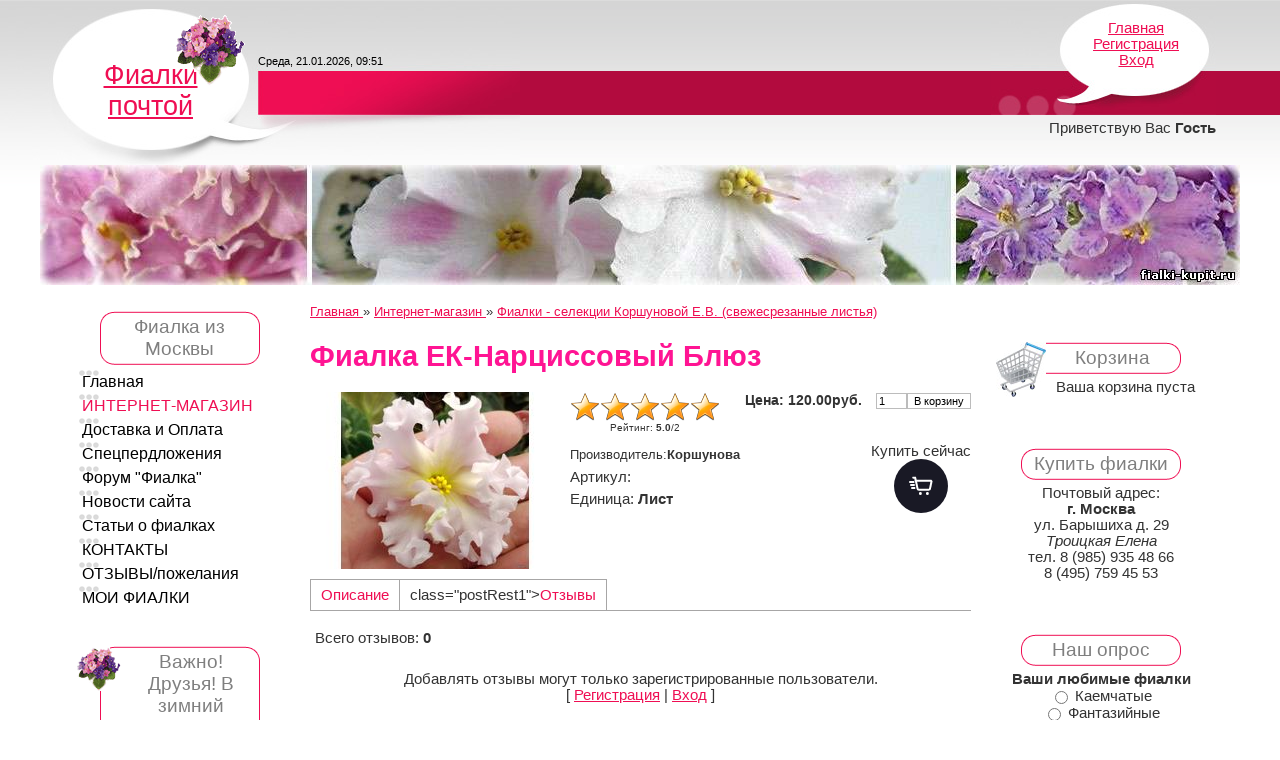

--- FILE ---
content_type: text/html; charset=UTF-8
request_url: https://fialki-kupit.ru/shop/5417/comm/fialka-ek-narcissovyj-bljuz
body_size: 16447
content:
<html><head>

<meta http-equiv="content-type" content="text/html; charset=UTF-8">
<title>Фиалка ЕК-Нарциссовый Блюз купить в интернет-магазине | Фиалки в Москве</title>
<meta name="description" content="Фиалка ЕК-Нарциссовый Блюз Фиалки - селекции Коршуновой Е.В. (свежесрезанные листья)" />
<meta property="og:image" content="https://fialki-kupit.ru/_sh/54/5417.jpg" />
<link type="text/css" rel="stylesheet" href="/_st/my.css" />

	<link rel="stylesheet" href="/.s/src/base.min.css" />
	<link rel="stylesheet" href="/.s/src/layer1.min.css" />

	<script src="/.s/src/jquery-1.12.4.min.js"></script>
	
	<script src="/.s/src/uwnd.min.js"></script>
	<script src="//s746.ucoz.net/cgi/uutils.fcg?a=uSD&ca=2&ug=999&isp=1&r=0.922765302935435"></script>
	<link rel="stylesheet" href="/.s/src/ulightbox/ulightbox.min.css" />
	<link rel="stylesheet" href="/.s/src/social.css" />
	<script src="/.s/src/ulightbox/ulightbox.min.js"></script>
	<script src="/.s/src/shop_utils.js"></script>
	<script>
/* --- UCOZ-JS-DATA --- */
window.uCoz = {"shop_price_separator":"","uLightboxType":1,"sh_curr":{"2":{"dpos":0,"rate":1,"name":"Рубли","disp":"руб.","code":"USD","default":1}},"shop_price_f":["%01.2f",""],"ver":1,"layerType":1,"sh_curr_def":2,"country":"US","sign":{"3238":"Опции","7254":"Изменить размер","3125":"Закрыть","7251":"Запрошенный контент не может быть загружен. Пожалуйста, попробуйте позже.","3129":"Доступ запрещён. Истёк период сессии.","3300":"Ошибка","7252":"Предыдущий","7287":"Перейти на страницу с фотографией.","10075":"Обязательны для выбора","5458":"Следующий","5255":"Помощник","7253":"Начать слайд-шоу","3255":"Сохранить","210178":"Замечания"},"language":"ru","ssid":"241021015137772027006","site":{"domain":"fialki-kupit.ru","id":"0fialka-moscow","host":"fialka-moscow.ucoz.ru"},"mf":"0fialka-moscow","module":"shop","sh_goods":{"5417":{"price":"120.00","old_price":"0.00","imgs":["/_sh/54/5417m.jpg"]}}};
/* --- UCOZ-JS-CODE --- */

		function eRateEntry(select, id, a = 65, mod = 'shop', mark = +select.value, path = '', ajax, soc) {
			if (mod == 'shop') { path = `/${ id }/edit`; ajax = 2; }
			( !!select ? confirm(select.selectedOptions[0].textContent.trim() + '?') : true )
			&& _uPostForm('', { type:'POST', url:'/' + mod + path, data:{ a, id, mark, mod, ajax, ...soc } });
		}

		function updateRateControls(id, newRate) {
			let entryItem = self['entryID' + id] || self['comEnt' + id];
			let rateWrapper = entryItem.querySelector('.u-rate-wrapper');
			if (rateWrapper && newRate) rateWrapper.innerHTML = newRate;
			if (entryItem) entryItem.querySelectorAll('.u-rate-btn').forEach(btn => btn.remove())
		}
 function uSocialLogin(t) {
			var params = {"facebook":{"width":950,"height":520},"google":{"width":700,"height":600},"ok":{"width":710,"height":390},"yandex":{"width":870,"height":515},"vkontakte":{"width":790,"height":400}};
			var ref = escape(location.protocol + '//' + ('fialki-kupit.ru' || location.hostname) + location.pathname + ((location.hash ? ( location.search ? location.search + '&' : '?' ) + 'rnd=' + Date.now() + location.hash : ( location.search || '' ))));
			window.open('/'+t+'?ref='+ref,'conwin','width='+params[t].width+',height='+params[t].height+',status=1,resizable=1,left='+parseInt((screen.availWidth/2)-(params[t].width/2))+',top='+parseInt((screen.availHeight/2)-(params[t].height/2)-20)+'screenX='+parseInt((screen.availWidth/2)-(params[t].width/2))+',screenY='+parseInt((screen.availHeight/2)-(params[t].height/2)-20));
			return false;
		}
		function TelegramAuth(user){
			user['a'] = 9; user['m'] = 'telegram';
			_uPostForm('', {type: 'POST', url: '/index/sub', data: user});
		}
checkNumber_header = 'Замечания';
		checkNumber_err = 'Опции<ul>%err_msg%</ul>Обязательны для выбора';
function loginPopupForm(params = {}) { new _uWnd('LF', ' ', -250, -100, { closeonesc:1, resize:1 }, { url:'/index/40' + (params.urlParams ? '?'+params.urlParams : '') }) }
/* --- UCOZ-JS-END --- */
</script>

	<style>.UhideBlock{display:none; }</style>
	<script type="text/javascript">new Image().src = "//counter.yadro.ru/hit;noadsru?r"+escape(document.referrer)+(screen&&";s"+screen.width+"*"+screen.height+"*"+(screen.colorDepth||screen.pixelDepth))+";u"+escape(document.URL)+";"+Date.now();</script><link rel="stylesheet" href="/.s/src/shop.css" /><script src="/.s/src/shop.js"></script><style>
				@font-face {
					font-family: "FontAwesome";
					font-style: normal;
					font-weight: normal;
					src: url("/.s/src/panel-v2/fonts/fontawesome-webfont.eot?#iefix&v=4.3.0") format("embedded-opentype"), url("/.s/src/panel-v2/fonts/fontawesome-webfont.woff2?v=4.3.0") format("woff2"), url("/.s/src/panel-v2/fonts/fontawesome-webfont.woff?v=4.3.0") format("woff"), url("/.s/src/panel-v2/fonts/fontawesome-webfont.ttf?v=4.3.0") format("truetype"), url("/.s/src/panel-v2/fonts/fontawesome-webfont.svg?v=4.3.0#fontawesomeregular") format("svg");
				}
			</style>
</head><body>
<div id="utbr8214" rel="s746"></div>
<div class="wrap">

<!--U1AHEADER1Z--><div class="header">
 <!--p class="ng"></p-->
 <p class="logo"><!-- <logo> --><a title="Фиалки почтой" href="/">Фиалки почтой</a><!-- </logo> --></p>
 
 <p class="logo-za"><img title="купить фиалки" alt="купить фиалки" src="/fialki-kupit.gif" /></p>
 
 <p class="date"><noindex>Среда, 21.01.2026, 09:51</noindex></p>
 
 <div class="right-box">
 <p><noindex><a href="https://fialki-kupit.ru/"><!--<s5176>-->Главная<!--</s>--></a></noindex>  
 <br><noindex><a href="/register"><!--<s3089>-->Регистрация<!--</s>--></a></noindex>
 <br><a rel="nofollow" href="javascript:;" rel="nofollow" onclick="loginPopupForm(); return false;"><!--<s3087>-->Вход<!--</s>--></a></noindex></p></div>

 <noindex>
 <p class="welcome"><!--<s5212>-->Приветствую Вас<!--</s>--> <b>Гость</b> </p>
 </noindex>
 </div>

 <div class="top-banner" align="center">
<img src="/10.jpg"> </div><br><!--/U1AHEADER1Z-->

<!-- <middle> -->
<table align="center" border="0" cellpadding="0" cellspacing="0" width="90%">
 <tbody><tr>
 <td class="sidebar">
 <!--U1CLEFTER1Z--><!-- <block1> -->

<div class="title-top"><div class="title-bottom"><h4 class="block-title"><!-- <bt> --><!--<s5184>-->Фиалка из Москвы<!--</s>--><!-- </bt> --></h4></div></div>
 <div class="block-content"><!-- <bc> --><div id="uMenuDiv1" class="uMenuV" style="position:relative;"><ul class="uMenuRoot">
<li><div class="umn-tl"><div class="umn-tr"><div class="umn-tc"></div></div></div><div class="umn-ml"><div class="umn-mr"><div class="umn-mc"><div class="uMenuItem"><a href="/"><span>Главная</span></a></div></div></div></div><div class="umn-bl"><div class="umn-br"><div class="umn-bc"><div class="umn-footer"></div></div></div></div></li>
<li><div class="umn-tl"><div class="umn-tr"><div class="umn-tc"></div></div></div><div class="umn-ml"><div class="umn-mr"><div class="umn-mc"><div class="uMenuItem"><a href="/shop"><span>ИНТЕРНЕТ-МАГАЗИН</span></a></div></div></div></div><div class="umn-bl"><div class="umn-br"><div class="umn-bc"><div class="umn-footer"></div></div></div></div></li>
<li><div class="umn-tl"><div class="umn-tr"><div class="umn-tc"></div></div></div><div class="umn-ml"><div class="umn-mr"><div class="umn-mc"><div class="uMenuItem"><a href="/index/dostavka_fialok_i_oplata/0-5"><span>Доставка и Оплата</span></a></div></div></div></div><div class="umn-bl"><div class="umn-br"><div class="umn-bc"><div class="umn-footer"></div></div></div></div></li>
<li><div class="umn-tl"><div class="umn-tr"><div class="umn-tc"></div></div></div><div class="umn-ml"><div class="umn-mr"><div class="umn-mc"><div class="uMenuItem"><a href="/index/specperdlozhenija/0-4"><span>Спецпердложения</span></a></div></div></div></div><div class="umn-bl"><div class="umn-br"><div class="umn-bc"><div class="umn-footer"></div></div></div></div></li>
<li><div class="umn-tl"><div class="umn-tr"><div class="umn-tc"></div></div></div><div class="umn-ml"><div class="umn-mr"><div class="umn-mc"><div class="uMenuItem"><a href="/forum"><span>Форум "Фиалка"</span></a></div></div></div></div><div class="umn-bl"><div class="umn-br"><div class="umn-bc"><div class="umn-footer"></div></div></div></div></li>
<li><div class="umn-tl"><div class="umn-tr"><div class="umn-tc"></div></div></div><div class="umn-ml"><div class="umn-mr"><div class="umn-mc"><div class="uMenuItem"><a href="/index/0-2"><span>Новости сайта</span></a></div></div></div></div><div class="umn-bl"><div class="umn-br"><div class="umn-bc"><div class="umn-footer"></div></div></div></div></li>
<li><div class="umn-tl"><div class="umn-tr"><div class="umn-tc"></div></div></div><div class="umn-ml"><div class="umn-mr"><div class="umn-mc"><div class="uMenuItem"><a href="/publ"><span>Статьи о фиалках</span></a></div></div></div></div><div class="umn-bl"><div class="umn-br"><div class="umn-bc"><div class="umn-footer"></div></div></div></div></li>
<li><div class="umn-tl"><div class="umn-tr"><div class="umn-tc"></div></div></div><div class="umn-ml"><div class="umn-mr"><div class="umn-mc"><div class="uMenuItem"><a href="/index/kontakty/0-6"><span>КОНТАКТЫ</span></a></div></div></div></div><div class="umn-bl"><div class="umn-br"><div class="umn-bc"><div class="umn-footer"></div></div></div></div></li>
<li><div class="umn-tl"><div class="umn-tr"><div class="umn-tc"></div></div></div><div class="umn-ml"><div class="umn-mr"><div class="umn-mc"><div class="uMenuItem"><a href="/gb"><span>ОТЗЫВЫ/пожелания</span></a></div></div></div></div><div class="umn-bl"><div class="umn-br"><div class="umn-bc"><div class="umn-footer"></div></div></div></div></li>
<li><div class="umn-tl"><div class="umn-tr"><div class="umn-tc"></div></div></div><div class="umn-ml"><div class="umn-mr"><div class="umn-mc"><div class="uMenuItem"><a href="/photo"><span>МОИ ФИАЛКИ</span></a></div></div></div></div><div class="umn-bl"><div class="umn-br"><div class="umn-bc"><div class="umn-footer"></div></div></div></div></li></ul></div><script>$(function(){_uBuildMenu('#uMenuDiv1',0,document.location.href+'/','uMenuItemA','uMenuArrow',2500);})</script><!-- </bc> --></div>

<!-- </block1> -->

<!-- <block1a> --><br> 
<p><img src="/10.gif" align="left"></p>
<div class="title-top"><div class="title-bottom">
<noindex>
<h4 class="block-title">Важно!
Друзья! 
 В зимний период заказы выполняются только по Москве. В регионы заказы отправляются с мая месяца.
 С января месяца будут приниматься предварительные заказы на свежесрезанные черенки фиалок.
 

 
 
 
<div>
 

 
 
 

<font color="#ff0000"><b>
</b></font></div><font color="#ff0000"><b>
<div></div><br>
 <br>
 
</b></font></div><font color="#ff0000"><b>
</b></font></div><font color="#ff0000"><b>
<!-- </block1a> -->

<!-- <block2> --><br>

<div class="title-top"><div class="title-bottom"><h4 class="block-title"><!-- <bt> --><!--<s5351>-->Интернет магазин фиалок<!--</s>--><!-- </bt> --></h4></div></div>
 <div class="block-content"><!-- <bc> --><div class="cat-blocks with-clear gTable" style="width:100%!important"><div id="blocks-rt-3" class="gTableTop" onclick="location.href='/shop/senpolii-zarubezhnaja-selekcija'"><input type="hidden" id="cid-p-3" class="cid-p" value="1">Фиалки - зарубежная селекция (свежесрезанные листья)&nbsp;<u class="forumDescr">(18)</u></div><ul id="blocks-ch-3"></ul><div id="blocks-rt-5" class="gTableTop" onclick="location.href='/shop/ctandartnye-sorta-senpolij-otechestvennaja-selekcija'"><input type="hidden" id="cid-p-5" class="cid-p" value="1">Фиалки-отечественная и украинская селекция (свежесрезанные листья)&nbsp;<u class="forumDescr">(156)</u></div><ul id="blocks-ch-5"></ul><div id="blocks-rt-6" class="gTableTop" onclick="location.href='/shop/senpolii-selekcii-korshunovoj-e-v'"><input type="hidden" id="cid-p-6" class="cid-p" value="1">Фиалки - селекции Коршуновой Е.В. (свежесрезанные листья)&nbsp;<u class="forumDescr">(27)</u></div><ul id="blocks-ch-6"></ul><div id="blocks-rt-8" class="gTableTop" onclick="location.href='/shop/senpolii-trejlery'"><input type="hidden" id="cid-p-8" class="cid-p" value="1">Фиалки: трейлеры (ампельные фиалки, свежесрезанные листья)&nbsp;<u class="forumDescr">(20)</u></div><ul id="blocks-ch-8"></ul><div id="blocks-rt-10" class="gTableTop" onclick="location.href='/shop/rozetki'"><input type="hidden" id="cid-p-10" class="cid-p" value="1">Фиалки - Взрослые розетки&nbsp;<u class="forumDescr">(20)</u></div><ul id="blocks-ch-10"></ul><div id="blocks-rt-11" class="gTableTop" onclick="location.href='/shop/detki'"><input type="hidden" id="cid-p-11" class="cid-p" value="1">Фиалки - детки, стартеры&nbsp;<u class="forumDescr">(57)</u></div><ul id="blocks-ch-11"></ul><div id="blocks-rt-13" class="gTableTop" onclick="location.href='/shop/ukorenennie-cherenki-fialok'"><input type="hidden" id="cid-p-13" class="cid-p" value="1">Укорененные черенки фиалок&nbsp;<u class="forumDescr">(116)</u></div><ul id="blocks-ch-13"></ul><div id="blocks-rt-19" class="gTableTop" onclick="location.href='/shop/streptokarpusy'"><input type="hidden" id="cid-p-19" class="cid-p" value="1">Стрептокарпусы</div><ul id="blocks-ch-19"></ul></div><!-- </bc> --></div>

<!-- </block2> -->

<!-- <block2a> --><br> 
<div class="title-top"><div class="title-bottom">
<h4 class="block-title">
 <!-- <bt> --><!--<s5184>-->Видео <br>наши фиалки
 <!--</s>--><!-- </bt> --></h4>
</div></div><br>
<iframe src="//www.youtube.com/embed/mQ6zFJ2JJPM" allowfullscreen="" frameborder="0" height="150" width="200"></iframe><br><br>
<!-- </block2a> -->

<!-- <block3> -->

<div class="title-top"><div class="title-bottom"><h4 class="block-title"><!-- <bt> --><!--<s3163>-->Популярные фиалки<!--</s>--><!-- </bt> --></h4></div></div>
 <div class="block-content"><div align="center">

 
 <!-- <bc> --><div class="goods-list" align="center" style="width:180px">  <a href="/shop/5018/desc/fialka-lunar-lily-white"><img alt="популярные фиалки" src="/_sh/50/5018m.jpg" class="gphoto" style="width:170px" id="inf1-gphoto-5018" border="0"></a>  <a style="font-size:14px" href="/shop/5018/desc/fialka-lunar-lily-white">Фиалка Lunar Lily White</a> <div style="font-size: 18px;"><span class="inf1-good-5018-price">150.00руб.</span></div> </div><div class="goods-list" align="center" style="width:180px">  <a href="/shop/4064/desc/fialka-ko-granatovoe-vino"><img alt="популярные фиалки" src="/_sh/40/4064m.jpg" class="gphoto" style="width:170px" id="inf1-gphoto-4064" border="0"></a>  <a style="font-size:14px" href="/shop/4064/desc/fialka-ko-granatovoe-vino">Фиалка КО-Гранатовое Вино</a> <div style="font-size: 18px;"><span class="inf1-good-4064-price">100.00руб.</span></div> </div><script> 			if ( typeof(uCoz) != 'object' ) { 				window.uCoz = {"sh_curr_def":2,"shop_price_f":["%01.2f",""],"shop_price_separator":"","sh_curr":{"2":{"dpos":0,"name":"Рубли","code":"USD","default":1,"rate":1,"disp":"руб."}},"sh_goods":{},"mf":"0fialka-moscow","ver":1};  			} else { 				if ( typeof(uCoz.sh_goods) == 'undefined' ) { 					var shop_js_def = {"sh_curr_def":2,"shop_price_separator":"","shop_price_f":["%01.2f",""],"sh_curr":{"2":{"dpos":0,"name":"Рубли","code":"USD","default":1,"rate":1,"disp":"руб."}},"mf":"0fialka-moscow","sh_goods":{},"ver":1}, i; 					for ( i in shop_js_def ) { 						if ( typeof(uCoz.i) == 'undefined' ) { 							window.uCoz[i] = shop_js_def[i] 						} 					} 				} 			}; 			uCoz.sh_goods[5018] = {price:150.00,old_price:0.00,imgs:["/_sh/50/5018m.jpg"]};uCoz.sh_goods[4064] = {price:100.00,old_price:0.00,imgs:["/_sh/40/4064m.jpg"]}; 		</script><script src="/.s/src/shop_utils.js"></script><!-- </bc> --></div></div>
<br>
<!-- </block3> -->


<!-- <block4> -->
<!-- </block4> -->

<!-- <block5> -->

<div class="title-top"><div class="title-bottom">
 <noindex>
 <h4 class="block-title"><!-- <bt> --><!--<s3199>-->Мини-чат<!--</s>--><!-- </bt> --></h4>
 </noindex>
 </div></div>
 <div class="block-content"><!-- <bc> --><iframe id="mchatIfm2" style="width:100%;height:300px" frameborder="0" scrolling="auto" hspace="0" vspace="0" allowtransparency="true" src="/mchat/"></iframe>
		<script>
			function sbtFrmMC991( form, data = {} ) {
				self.mchatBtn.style.display = 'none';
				self.mchatAjax.style.display = '';

				_uPostForm( form, { type:'POST', url:'/mchat/?9550628.37318721', data } )

				return false
			}

			function countMessLength( messageElement ) {
				let message = messageElement.value
				let rst = 500 - message.length

				if ( rst < 0 ) {
					rst = 0;
					message = message.substr(0, 500);
					messageElement.value = message
				}

				document.querySelector('#jeuwu28').innerHTML = rst;
			}

			var tID7174 = -1;
			var tAct7174 = false;

			function setT7174(s) {
				var v = parseInt(s.options[s.selectedIndex].value);
				document.cookie = "mcrtd=" + s.selectedIndex + "; path=/";
				if (tAct7174) {
					clearInterval(tID7174);
					tAct7174 = false;
				}
				if (v > 0) {
					tID7174 = setInterval("document.getElementById('mchatIfm2').src='/mchat/?' + Date.now();", v*1000 );
					tAct7174 = true;
				}
			}

			function initSel7174() {
				var res = document.cookie.match(/(\W|^)mcrtd=([0-9]+)/);
				var s = $("#mchatRSel")[0];
				if (res && !!s) {
					s.selectedIndex = parseInt(res[2]);
					setT7174(s);
				}
				$("#mchatMsgF").on('keydown', function(e) {
					if ( e.keyCode == 13 && e.ctrlKey && !e.shiftKey ) {
						e.preventDefault()
						this.form?.requestSubmit()
					}
				});
			}
		</script>

		<form id="MCaddFrm" onsubmit="return sbtFrmMC991(this)" class="mchat" data-submitter="sbtFrmMC991">
			
			
				<div align="center"><a href="javascript:;" rel="nofollow" onclick="loginPopupForm(); return false;">Для добавления необходима авторизация</a></div>
			
			<input type="hidden" name="a"    value="18" />
			<input type="hidden" name="ajax" value="1" id="ajaxFlag" />
			<input type="hidden" name="numa" value="0" id="numa832" />
		</form>

		<!-- recaptcha lib -->
		
		<!-- /recaptcha lib -->

		<script>
			initSel7174();
			
			//try { bindSubmitHandler() } catch(e) {}
		</script><!-- </bc> --></div>

<!-- </block5> -->
<br><br>
<!-- <block5a> -->
<div class="title-top"><div class="title-bottom"><h4 class="block-title"><!-- <bt> --><!--<s5442>-->Поиск фиалки<!--</s>--><!-- </bt> --></h4></div></div>
 <div class="block-content"><div align="center">
 <!-- <bc> -->
		<div class="searchForm">
			<form onsubmit="this.sfSbm.disabled=true" method="get" style="margin:0" action="/search/">
				<div align="center" class="schQuery">
					<input type="text" name="q" maxlength="30" size="20" class="queryField" />
				</div>
				<div align="center" class="schBtn">
					<input type="submit" class="searchSbmFl" name="sfSbm" value="Найти" />
				</div>
				<input type="hidden" name="t" value="0">
			</form>
		</div><!-- </bc> --></div></div>
<!-- </block5a> -->
<br>
<noindex>
<!-- <block6> -->

<div class="title-top"><div class="title-bottom"><h4 class="block-title"><!-- <bt> --><!--<s5158>-->Форма входа<!--</s>--><!-- </bt> --></h4></div></div>
 <div class="block-content"><!-- <bc> --><div id="uidLogForm" class="auth-block" align="center">
				<div id="uidLogButton" class="auth-block-social">
					<div class="login-button-container"><button class="loginButton" onclick="window.open('https://login.uid.me/?site=0fialka-moscow&amp;ref='+escape(location.protocol + '//' + ('fialki-kupit.ru' || location.hostname) + location.pathname + ((location.hash ? (location.search ? location.search + '&' : '?') + 'rnd=' + Date.now() + location.hash : (location.search || '' )))),'uidLoginWnd','width=580,height=450,resizable=yes,titlebar=yes')">Войти через uID</button></div>
					<div class="auth-social-list"><a href="javascript:;" onclick="return uSocialLogin('vkontakte');" data-social="vkontakte" class="login-with vkontakte" title="Войти через ВКонтакте" rel="nofollow"><i></i></a><a href="javascript:;" onclick="return uSocialLogin('facebook');" data-social="facebook" class="login-with facebook" title="Войти через Facebook" rel="nofollow"><i></i></a><a href="javascript:;" onclick="return uSocialLogin('yandex');" data-social="yandex" class="login-with yandex" title="Войти через Яндекс" rel="nofollow"><i></i></a><a href="javascript:;" onclick="return uSocialLogin('google');" data-social="google" class="login-with google" title="Войти через Google" rel="nofollow"><i></i></a><a href="javascript:;" onclick="return uSocialLogin('ok');" data-social="ok" class="login-with ok" title="Войти через Одноклассники" rel="nofollow"><i></i></a></div>
					<div class="auth-block-switcher">
						<a href="javascript:;" class="noun" onclick="document.getElementById('uidLogButton').style.display='none';document.getElementById('baseLogForm').style.display='';" title="Используйте, если окно авторизации через uID не открывается">Старая форма входа</a>
					</div>
				</div>
				<div id="baseLogForm" class="auth-block-base" style="display:none">
		<script>
		sendFrm549807 = function( form, data = {} ) {
			var o   = $('#frmLg549807')[0];
			var pos = _uGetOffset(o);
			var o2  = $('#blk549807')[0];
			document.body.insertBefore(o2, document.body.firstChild);
			$(o2).css({top:(pos['top'])+'px',left:(pos['left'])+'px',width:o.offsetWidth+'px',height:o.offsetHeight+'px',display:''}).html('<div align="left" style="padding:5px;"><div class="myWinLoad"></div></div>');
			_uPostForm(form, { type:'POST', url:'/index/sub/', data, error:function() {
				$('#blk549807').html('<div align="left" style="padding:10px;"><div class="myWinLoadSF" title="Невозможно выполнить запрос, попробуйте позже"></div></div>');
				_uWnd.alert('<div class="myWinError">Невозможно выполнить запрос, попробуйте позже</div>', '', {w:250, h:90, tm:3000, pad:'15px'} );
				setTimeout("$('#blk549807').css('display', 'none');", '1500');
			}});
			return false
		}
		
		</script>

		<div id="blk549807" style="border:1px solid #CCCCCC;position:absolute;z-index:82;background:url('/.s/img/fr/g.gif');display:none;"></div>

		<form id="frmLg549807" class="login-form local-auth" action="/index/sub/" method="post" onsubmit="return sendFrm549807(this)" data-submitter="sendFrm549807">
			
			
			<table border="0" cellspacing="1" cellpadding="0" width="100%">
			
			<tr><td class="login-form-label" width="20%" nowrap="nowrap">E-mail:</td>
				<td class="login-form-val" ><input class="loginField" type="text" name="user" value="" size="20" autocomplete="username" style="width:100%;" maxlength="50"/></td></tr>
			<tr><td class="login-form-label">Пароль:</td>
				<td class="login-form-val"><input class="loginField" type="password" name="password" size="20" autocomplete="password" style="width:100%" maxlength="32"/></td></tr>
				
			</table>
			<table border="0" cellspacing="1" cellpadding="0" width="100%">
			<tr><td nowrap>
					<input id="rementry" type="checkbox" name="rem" value="1" checked="checked"/><label for="rementry">запомнить</label>
					</td>
				<td style="text-align:end" valign="top"><input class="loginButton" name="sbm" type="submit" value="Вход"/></td></tr>
			<tr><td class="login-form-links" colspan="2"><div style="text-align:center;"><a href="javascript:;" rel="nofollow" onclick="new _uWnd('Prm','Напоминание пароля',300,130,{ closeonesc:1 },{url:'/index/5'});return false;">Забыл пароль</a> | <a href="/register">Регистрация</a></div></td></tr>
			</table>
			
			<input type="hidden" name="a"    value="2" />
			<input type="hidden" name="ajax" value="1" />
			<input type="hidden" name="rnd"  value="807" />
			
			<div class="social-label">или</div><div class="auth-social-list"><a href="javascript:;" onclick="return uSocialLogin('vkontakte');" data-social="vkontakte" class="login-with vkontakte" title="Войти через ВКонтакте" rel="nofollow"><i></i></a><a href="javascript:;" onclick="return uSocialLogin('facebook');" data-social="facebook" class="login-with facebook" title="Войти через Facebook" rel="nofollow"><i></i></a><a href="javascript:;" onclick="return uSocialLogin('yandex');" data-social="yandex" class="login-with yandex" title="Войти через Яндекс" rel="nofollow"><i></i></a><a href="javascript:;" onclick="return uSocialLogin('google');" data-social="google" class="login-with google" title="Войти через Google" rel="nofollow"><i></i></a><a href="javascript:;" onclick="return uSocialLogin('ok');" data-social="ok" class="login-with ok" title="Войти через Одноклассники" rel="nofollow"><i></i></a></div>
		</form></div></div><!-- </bc> --></div>

<!-- </block6> -->
</noindex>
<br>

 
<br>
<br></b></font><!--/U1CLEFTER1Z-->
 </td>
 <td class="content">
 <!-- <body> -->
<table border="0" cellpadding="0" cellspacing="0" width="100%">
<tbody><tr>
<td style="white-space: nowrap;"><span style="font-size: 10pt;"><span itemscope itemtype="https://schema.org/BreadcrumbList"><span itemscope itemprop="itemListElement" itemtype="https://schema.org/ListItem">
					<a itemprop="item" href="https://fialki-kupit.ru/">
						<span itemprop="name">Главная</span>
					</a>
					<meta itemprop="position" content="1">
				</span> » <span itemscope itemprop="itemListElement" itemtype="https://schema.org/ListItem">
						<a itemprop="item" href="/shop">
							<span itemprop="name">Интернет-магазин</span>
						</a>
						<meta itemprop="position" content="2">
					</span> » <span itemscope itemprop="itemListElement" itemtype="https://schema.org/ListItem">
						<a itemprop="item" class="current" href="https://fialki-kupit.ru/shop/senpolii-selekcii-korshunovoj-e-v">
							<span itemprop="name">Фиалки - селекции Коршуновой Е.В. (свежесрезанные листья)</span>
						</a>
						<meta itemprop="position" content="3">
					</span></span></span></td>

</tr>
</tbody></table>

 <h1><span style="color: rgb(255, 20, 147);">Фиалка ЕК-Нарциссовый Блюз</span></h1>

<table border="0" cellpadding="0" cellspacing="0" width="100%">
<tbody><tr valign="top"><td style="padding-right: 10px; width: 1%;">

<script>
//['original_img_url','org_width','org_height','resized_img_url','res_width','res_height','img_alt','img_title']
var allEntImgs5417=[["/_sh/54/5417.jpg",0,0,"/_sh/54/5417m.jpg",250,177,null,null,null,null,null]]</script>
<script type="text/javascript">
function _bldCont(indx){
var bck=indx-1;var nxt=indx+1;
if (bck<0){bck = allEntImgs5417.length-1;}
if (nxt>=allEntImgs5417.length){nxt=0;}
var imgs='';
if (allEntImgs5417.length>1){
for (var i=0;i<allEntImgs5417.length;i++){var img=i+1;
if(allEntImgs5417[i][0].length<1){continue;}
if (i==indx){imgs += '<b class="pgSwchA">'+img+'</b> ';}
else {imgs += '<a class="pgSwch" href="javascript://" rel="nofollow" onclick="_bldCont('+i+');return false;">'+img+'</a> ';}
}
imgs = '<div align="center" style="padding:8px 0 5px 0;white-space:nowrap;overflow:auto;overflow-x:auto;overflow-y:hidden;"><a class="pgSwch" href="javascript://" rel="nofollow" onclick="_bldCont('+bck+');return false;">&laquo; Back</a> '+imgs+'<a class="pgSwch" href="javascript://" rel="nofollow" onclick="_bldCont('+nxt+');return false;">Next &raquo;</a> </div> ';}
var hght = parseInt(allEntImgs5417[indx][2]); if ($.browser.msie) { hght += 28; };
_picsCont = '<div id="_prCont" style="position:relative;"><img alt="" border="0" src="' + allEntImgs5417[indx][0] + '"/>'+imgs+'</div>';
new _uWnd('wnd_prv', "Изображения товара", 10, 10, { waitimages:300000, autosizewidth:1, hideonresize:1, autosize:1, fadetype:1, closeonesc:1, align:'center', min:0, max:0, resize:1 }, _picsCont);
}
</script>

<img alt="" src="/_sh/54/5417m.jpg" class="gphoto" onclick="_bldCont1(5417,this.getAttribute('idx'));" id="ipreview" idx="0" title="Кликните для увеличения изображения">






</td><td>

<table border="0" cellpadding="0" cellspacing="0" width="100%">
<tbody><tr valign="top">

<td width="1%">
<div style="margin-bottom: 10px;">
		<style type="text/css">
			.u-star-rating-30 { list-style:none; margin:0px; padding:0px; width:150px; height:30px; position:relative; background: url('/.s/img/stars/3/30.png') top left repeat-x }
			.u-star-rating-30 li{ padding:0px; margin:0px; float:left }
			.u-star-rating-30 li a { display:block;width:30px;height: 30px;line-height:30px;text-decoration:none;text-indent:-9000px;z-index:20;position:absolute;padding: 0px;overflow:hidden }
			.u-star-rating-30 li a:hover { background: url('/.s/img/stars/3/30.png') left center;z-index:2;left:0px;border:none }
			.u-star-rating-30 a.u-one-star { left:0px }
			.u-star-rating-30 a.u-one-star:hover { width:30px }
			.u-star-rating-30 a.u-two-stars { left:30px }
			.u-star-rating-30 a.u-two-stars:hover { width:60px }
			.u-star-rating-30 a.u-three-stars { left:60px }
			.u-star-rating-30 a.u-three-stars:hover { width:90px }
			.u-star-rating-30 a.u-four-stars { left:90px }
			.u-star-rating-30 a.u-four-stars:hover { width:120px }
			.u-star-rating-30 a.u-five-stars { left:120px }
			.u-star-rating-30 a.u-five-stars:hover { width:150px }
			.u-star-rating-30 li.u-current-rating { top:0 !important; left:0 !important;margin:0 !important;padding:0 !important;outline:none;background: url('/.s/img/stars/3/30.png') left bottom;position: absolute;height:30px !important;line-height:30px !important;display:block;text-indent:-9000px;z-index:1 }
		</style><script>
			var usrarids = {};
			function ustarrating(id, mark) {
				if (!usrarids[id]) {
					usrarids[id] = 1;
					$(".u-star-li-"+id).hide();
					_uPostForm('', { type:'POST', url:`/shop/${ id }/edit`, data:{ a:65, id, mark, mod:'shop', ajax:'2' } })
				}
			}
		</script><ul id="uStarRating5417" class="uStarRating5417 u-star-rating-30" title="Рейтинг: 5.0/2">
			<li id="uCurStarRating5417" class="u-current-rating uCurStarRating5417" style="width:100%;"></li><li class="u-star-li-5417"><a href="javascript:;" onclick="ustarrating('5417', 1)" class="u-one-star">1</a></li>
				<li class="u-star-li-5417"><a href="javascript:;" onclick="ustarrating('5417', 2)" class="u-two-stars">2</a></li>
				<li class="u-star-li-5417"><a href="javascript:;" onclick="ustarrating('5417', 3)" class="u-three-stars">3</a></li>
				<li class="u-star-li-5417"><a href="javascript:;" onclick="ustarrating('5417', 4)" class="u-four-stars">4</a></li>
				<li class="u-star-li-5417"><a href="javascript:;" onclick="ustarrating('5417', 5)" class="u-five-stars">5</a></li></ul><div style="font-size: 10px; text-align: center;"><!--<s3119>-->Рейтинг<!--</s>-->: <b><span id="entRating5417">5.0</span></b>/<span id="entRated5417">2</span></div></div>
</td>

 <td align="right"><b style="font-size: 14px; padding: 0pt 10px;">Цена: <span class="id-good-5417-price">120.00руб.</span></b> <input type="text" id="qid-5417-basket" value="1" size="3" onfocus="this.select()" oninput="return checkNumber(this, event, '1');"><input type="button" id="bid-5417-basket" onclick="add2Basket('5417','id');" value="В корзину"></td>
</tr>
</tbody></table>


<table border="0" cellpadding="0" cellspacing="0" width="100%">
<tbody><tr valign="top">
<td><ul class="shop-options" id="id-5417-options">
 <li><span style="font-size: 10pt;"><span style="font-size: 10pt;" class="opt"><!--<s4379>-->Производитель<!--</s>-->:</span><span style="font-size: 10pt;" class="val">Коршунова</span></span> </li>
 <li><span class="opt"><!--<s4749>-->Артикул<!--</s>-->:</span> <span class="val"> </span></li>
 
 
 <li><span class="opt"><!--<s4750>-->Единица<!--</s>-->:</span> <span class="val">Лист</span></li>
 
 
</ul></td>

<td align="center" nowrap="nowrap" width="1%">
 <div style="float: right;" class="goods-list"><!--<s5454>-->Купить сейчас<!--</s>--> <div id="id-5417-buynow" class="basket now" onclick="buyNow('5417','id');" title="Купить сейчас"></div></div>
</td>

</tr></tbody></table>

</td></tr>
</tbody></table>

<ul class="shop-tabs with-clear">
 <li><a href="/shop/5417/desc/fialka-ek-narcissovyj-bljuz"><!--<s4375>-->Описание<!--</s>--></a></li>
 
 
 
 
 <li> class="postRest1"&gt;<a href="/shop/5417/comm/fialka-ek-narcissovyj-bljuz"><!--<s4783>-->Отзывы<!--</s>--></a></li>
 
</ul>
<div class="shop-info">









 
 
 <table border="0" cellpadding="0" cellspacing="0" width="100%">
 <tbody><tr><td height="25" width="60%"><!--<s5183>-->Всего отзывов<!--</s>-->: <b>0</b></td><td align="right" height="25"></td></tr>
 <tr><td colspan="2"><script>
				function spages(p, link) {
					document.location.href = '/shop/5417/comm/fialka-ek-narcissovyj-bljuz'+(parseInt(p)>1 ? ';'+p : '');
				}
			</script>
			<div id="comments"></div>
			<div id="newEntryT"></div>
			<div id="allEntries"></div>
			<div id="newEntryB"></div></td></tr>
 <tr><td colspan="2" align="center"></td></tr>
 <tr><td colspan="2" height="10"></td></tr>
 </tbody></table>
 

 
 <div align="center" class="commReg"><!--<s5237>-->Добавлять отзывы могут только зарегистрированные пользователи.<!--</s>--><br />[ <a href="/register"><!--<s3089>-->Регистрация<!--</s>--></a> | <a href="javascript:;" rel="nofollow" onclick="loginPopupForm(); return false;"><!--<s3087>-->Вход<!--</s>--></a> ]</div>
 
 

</div>
 
 <div align="center">
 

 <div class="goods-list"><!--<s5454>--><span style="font-weight: bold; color: rgb(50, 205, 50);"><br />Нажмите</span> на корзину, чтобы <br>положить <u><strong>Фиалка ЕК-Нарциссовый Блюз</strong></u> в вашу корзину<!--</s>--> <div id="id-5417-basket" class="basket add" onclick="add2Basket('5417','id')" title="В корзину"></div></div>


 <br><br><br><br><br>
 <div align="right">
 <div style="width:200px; padding:7px; background-color:#F6EAEC; border-radius:10px; -webkit-border-radius:10px; -moz-border-radius:10px; -khtml-border-radius:10px;" >
 Если Вам нравится эта фиалка по цене и качеству, <noindex>тогда вы можете посоветовать его другу, просто введя его e-mail.</noindex>
 
		<form id="advFrm301" method="get">
			<input type="button" class="adviceButton" value="Посоветовать другу"
				onclick="new _uWnd( 'AdvPg01', 'Посоветовать другу', 500, 300, { closeonesc:1 }, { url:'/index/', form:'advFrm301' } )" >

			<input type="hidden" name="id"   value="1" />
			<input type="hidden" name="a"    value="32" />
			<input type="hidden" name="page" value="https://fialki-kupit.ru/shop/5417/comm/fialka-ek-narcissovyj-bljuz" />
		</form><br> или в соц. сетях:<br>
 <script type="text/javascript" src="//yastatic.net/share/share.js" charset="utf-8"></script><div class="yashare-auto-init" data-yashareL10n="ru" data-yashareType="none" data-yashareQuickServices="vkontakte,facebook,twitter,odnoklassniki,moimir"></div>
 </div></div>
 <br><br><br>

<hr /><div style="font-size:20px; padding:5px 0 10px 0"><!--<s7005>-->Схожие фиалки<!--</s>--></div><div class="goods-list with-clear"><div class="list-item" id="related-item-5830"><table border="0" cellpadding="0" cellspacing="6" width="100%"><tbody><tr valign="top">
<td width="150"><a href="/shop/5830/desc/fialka-ek-zolotoj-jubilej"><img alt="" src="/.s/img/sh/nf150.svg" class="gphoto" id="related-gphoto-5830"></a></td>
<td>

 <font color="#ff1493"><a style="font-size: 16px;" href="/shop/5830/desc/fialka-ek-zolotoj-jubilej">Фиалка ЕК-Золотой Юбилей</a></font>
<div style="margin-top: 10px;">
		<style type="text/css">
			.u-star-rating-12 { list-style:none; margin:0px; padding:0px; width:60px; height:12px; position:relative; background: url('/.s/img/stars/3/12.png') top left repeat-x }
			.u-star-rating-12 li{ padding:0px; margin:0px; float:left }
			.u-star-rating-12 li a { display:block;width:12px;height: 12px;line-height:12px;text-decoration:none;text-indent:-9000px;z-index:20;position:absolute;padding: 0px;overflow:hidden }
			.u-star-rating-12 li a:hover { background: url('/.s/img/stars/3/12.png') left center;z-index:2;left:0px;border:none }
			.u-star-rating-12 a.u-one-star { left:0px }
			.u-star-rating-12 a.u-one-star:hover { width:12px }
			.u-star-rating-12 a.u-two-stars { left:12px }
			.u-star-rating-12 a.u-two-stars:hover { width:24px }
			.u-star-rating-12 a.u-three-stars { left:24px }
			.u-star-rating-12 a.u-three-stars:hover { width:36px }
			.u-star-rating-12 a.u-four-stars { left:36px }
			.u-star-rating-12 a.u-four-stars:hover { width:48px }
			.u-star-rating-12 a.u-five-stars { left:48px }
			.u-star-rating-12 a.u-five-stars:hover { width:60px }
			.u-star-rating-12 li.u-current-rating { top:0 !important; left:0 !important;margin:0 !important;padding:0 !important;outline:none;background: url('/.s/img/stars/3/12.png') left bottom;position: absolute;height:12px !important;line-height:12px !important;display:block;text-indent:-9000px;z-index:1 }
		</style><ul id="uStarRating5830" class="uStarRating5830 u-star-rating-12" title="Рейтинг: 5.0/1">
			<li id="uCurStarRating5830" class="u-current-rating uCurStarRating5830" style="width:100%;"></li></ul></div>
<div style="margin-top: 10px; font-size: 14px;">Крупные махровые ярко-лимонные цветки с бахромчатыми лепестками. Выставочная розетка из насыщенно-зелёных, слегка волнистых зубчатых листьев. Красивый жёлтоцветковый сорт!</div>
<div style="font-size: 18px; margin: 10px 0pt;"><span class="related-good-5830-price">150.00руб.</span></div>

<div id="related-5830-basket" class="basket add" onclick="add2Basket('5830','related')" title="В корзину"></div><!--<div><input type="text" id="qrelated-5830-basket" value="1" size="3" onfocus="this.select()" oninput="return checkNumber(this, event, '1');"><input type="button" id="brelated-5830-basket" onclick="add2Basket('5830','related');" value="В корзину"></div>-->
</td>
</tr></tbody></table></div><div class="list-item" id="related-item-4236"><table border="0" cellpadding="0" cellspacing="6" width="100%"><tbody><tr valign="top">
<td width="150"><a href="/shop/4236/desc/fialka-ek-berendeevo-carstvo"><img alt="" src="/_sh/42/4236m.jpg" class="gphoto" id="related-gphoto-4236"></a></td>
<td>

 <font color="#ff1493"><a style="font-size: 16px;" href="/shop/4236/desc/fialka-ek-berendeevo-carstvo">Фиалка ЕК-Берендеево Царство</a></font>
<div style="margin-top: 10px;"><ul id="uStarRating4236" class="uStarRating4236 u-star-rating-12" title="Рейтинг: 4.3/9">
			<li id="uCurStarRating4236" class="u-current-rating uCurStarRating4236" style="width:86%;"></li></ul></div>
<div style="margin-top: 10px; font-size: 14px;">Очень крупные махровые бахромчатые зелёные цветы с белой серединкой лепестков, в центре цветка розоватый мазок (может и не быть). Края лепестков обведены бронзовой бахромкой. Обильное цветение.</div>
<div style="font-size: 18px; margin: 10px 0pt;"><span class="related-good-4236-price">120.00руб.</span></div>

<div id="related-4236-basket" class="basket add" onclick="add2Basket('4236','related')" title="В корзину"></div><!--<div><input type="text" id="qrelated-4236-basket" value="1" size="3" onfocus="this.select()" oninput="return checkNumber(this, event, '1');"><input type="button" id="brelated-4236-basket" onclick="add2Basket('4236','related');" value="В корзину"></div>-->
</td>
</tr></tbody></table></div><div class="list-item" id="related-item-5503"><table border="0" cellpadding="0" cellspacing="6" width="100%"><tbody><tr valign="top">
<td width="150"><a href="/shop/5503/desc/fialka-ek-tanec-kuvshinok"><img alt="" src="/_sh/55/5503m.jpg" class="gphoto" id="related-gphoto-5503"></a></td>
<td>

 <font color="#ff1493"><a style="font-size: 16px;" href="/shop/5503/desc/fialka-ek-tanec-kuvshinok">Фиалка ЕК-Танец Кувшинок</a></font>
<div style="margin-top: 10px;"><ul id="uStarRating5503" class="uStarRating5503 u-star-rating-12" title="Рейтинг: 5.0/1">
			<li id="uCurStarRating5503" class="u-current-rating uCurStarRating5503" style="width:100%;"></li></ul></div>
<div style="margin-top: 10px; font-size: 14px;">Крупные махровые белые цветы с розовым свечением из центра цветка и с зелёной окантовкой лепестков. Выставочная розетка из зелёных зубчатых листьев. Длительное цветение пышной шапкой.</div>
<div style="font-size: 18px; margin: 10px 0pt;"><span class="related-good-5503-price">120.00руб.</span></div>

<div id="related-5503-basket" class="basket add" onclick="add2Basket('5503','related')" title="В корзину"></div><!--<div><input type="text" id="qrelated-5503-basket" value="1" size="3" onfocus="this.select()" oninput="return checkNumber(this, event, '1');"><input type="button" id="brelated-5503-basket" onclick="add2Basket('5503','related');" value="В корзину"></div>-->
</td>
</tr></tbody></table></div></div>

 
 </div>


 <!-- </body> -->

 </td>
 <td class="sidebar">
 <!--U1DRIGHTER1Z--><!-- <block7> -->

<br> 
<p><img src="/img/dop/shoping.jpg" align="left"></p>
<div class="title-top"><div class="title-bottom"><h4 class="block-title"><!-- <bt> --><!--<s5441>-->Корзина<!--</s>--><!-- </bt> --></h4></div></div>
 <div class="block-content"><div align="center">

 <!-- <bc> --><div id="shop-basket">
			

			
				<div class="empty">Ваша корзина пуста</div>
			

			<style>
				#shop-basket ul { margin:0; padding:0; text-align:start; list-style:none }
				#shop-basket li { display:flex; justify-content:space-between; align-items:flex-start; margin-bottom:0.5rem; padding-inline:0!important }
				#shop-basket .basket-item-icon { flex-shrink:0 }
				#shop-basket .basket-item-icon img { object-fit:contain; width:32px; height:32px }
				#shop-basket .basket-item-name { flex-grow:2; margin: 0 7px }
				#shop-basket .basket-item-name .cost { opacity:0.5 }
				#shop-basket .basket-item-func i { cursor:pointer; outline:none; font-size:0.8rem; color:#d2cece }
				#shop-basket .basket-item-func i.fa-remove:hover { color:red }
				#shop-basket .empty { text-align:center }
				#shop-basket .total { font-weight: bold }
				#shop-basket .disc, #shop-basket .total, #shop-basket .order { text-align:end; }
				#shop-basket .info { font-style: italic }
			</style>

			<script><!--
			var lock_buttons = 0;

			function clearBasket(){
				if(lock_buttons) return false; else lock_buttons = 1;
				var el = $('#shop-basket');
				if(el.length){ var g=document.createElement("div"); $(g).addClass('myWinGrid').attr("id",'shop-basket-fade').css({"left":"0","top":"0","position":"absolute","border":"#CCCCCC 1px solid","width":$(el).width()+'px',"height":$(el).height()+'px',"z-index":5}).hide().on('mousedown', function(e){e.stopPropagation();e.preventDefault();_uWnd.globalmousedown();}).html('<div class="myWinLoad" style="margin:5px;"></div>'); $(el).append(g); $(g).show(); }
				_uPostForm('',{type:'POST',url:'/shop/basket',data:{'mode':'clear'}});
				ga_event('basket_clear');
				return false;
			}

			function removeBasket(id){
				if(lock_buttons) return false; else lock_buttons = 1;
				$('#basket-item-'+id+' .fa').removeClass('fa-remove').addClass('fa-spinner').addClass('fa-spin').attr('title','');
				_uPostForm('',{type:'POST',url:'/shop/basket',data:{'mode':'del', 'id':id}});
				return false;
			}

			function add2Basket(id, pref){
				if(lock_buttons) return false; else lock_buttons = 1;
				var opt = [], err_msg = '', err_msgs = [], radio_options = {}, el_id = {};
				$('#b'+pref+'-'+id+'-basket').attr('disabled','disabled');
				$('#'+pref+'-'+id+'-basket').removeClass('done').removeClass('err').removeClass('add').addClass('wait').attr('title','');
				$('#'+pref+'-'+id+'-options-selectors').find('select, input').each(function(){
					switch (this.type) {
						case 'radio':
							el_id = this.id.split('-');
							((typeof (radio_options[el_id[3]]) == 'undefined') && (radio_options[el_id[3]] = { 'val': - 1, 'id': this.id }));
							(this.checked && (radio_options[el_id[3]]['val'] = this.value));
							break;
						case 'checkbox':
							if (this.checked && (this.value !== '')) {
								if(this.value !== ''){
									opt.push(this.id.split('-')[3]+'-'+this.value);
								} else {
									err_msgs.push({'id':this.id.split('-')[3], 'msg':'<li>'+$(this).parent().parent().find('span.opt').html().replace(':', '')+'</li>'});
								}
							}
							break;
						default:
							if (this.value !== '') {
								opt.push(this.id.split('-')[3]+'-'+this.value);
							} else {
								err_msgs.push({'id':this.id.split('-')[3], 'msg':'<li>'+$(this).parent().parent().find('span.opt').html().replace(':', '')+'</li>'});
							}
					}
				});
				for(i in radio_options){
					if(radio_options[i]['val'] != -1){
						opt.push(radio_options[i]['id'].split('-')[3]+'-'+radio_options[i]['val']);
					}else{
						err_msgs.push({'id':radio_options[i]['id'].split('-')[3], 'msg':'<li>'+$('#'+radio_options[i]['id']).parent().parent().parent().find('span.opt').html().replace(':', '')+'</li>'});
					}
				}

				err_msgs.sort(function(a, b){ return ((a['id'] > b['id']) ? 1 : -1); });
				for (var i=0; i<err_msgs.length; i++) { err_msg += err_msgs[i]['msg']; }

				// get productVariations
				const variationsStr = getVariationsStr(id, pref);


				if(err_msg == ''){
					_uPostForm('',{type:'POST',url:'/shop/basket',data:{'mode':'add', 'id':id, 'pref':pref, 'opt':opt.join(':'), 'cnt':$('#q'+pref+'-'+id+'-basket').val(),...(variationsStr && {variations:variationsStr}),}});
					ga_event('basket_add');
				}else{
					lock_buttons = 0;
					shop_alert('<div class="MyWinError">Опции<ul>'+err_msg+'</ul>Обязательны для выбора</div>','Замечания','warning',350,100,{tm:8000,align:'left',icon:'/.s/img/icon/warning.png', 'onclose': function(){  $('#b'+pref+'-'+id+'-basket').removeAttr('disabled'); $('#'+pref+'-'+id+'-basket').removeClass('wait').addClass('add');  }});
				}
				return false;
			}

			function buyNow(id, pref){
				if(lock_buttons) return false; else lock_buttons = 1;
				var opt = [], err_msg = '', err_msgs = [], radio_options = {}, el_id = {};
				$('#b'+pref+'-'+id+'-buynow').attr('disabled', 'disabled');
				$('#'+pref+'-'+id+'-buynow').removeClass('done').removeClass('err').removeClass('now').addClass('wait').attr('title','');
				$('#'+pref+'-'+id+'-options-selectors').find('select, input').each(function(){
					switch (this.type) {
						case 'radio':
							el_id = this.id.split('-');
							((typeof (radio_options[el_id[3]]) == 'undefined') && (radio_options[el_id[3]] = { 'val': - 1, 'id': this.id }));
							(this.checked && (radio_options[el_id[3]]['val'] = this.value));
							break;
						case 'checkbox':
							if (this.checked && (this.value !== '')) {
								if(this.value !== ''){
									opt.push(this.id.split('-')[3]+'-'+this.value);
								} else {
									err_msgs.push({'id':this.id.split('-')[3], 'msg':'<li>'+$(this).parent().parent().find('span.opt').html().replace(':', '')+'</li>'});
								}
							}
							break;
						default:
							if (this.value !== '') {
								opt.push(this.id.split('-')[3]+'-'+this.value);
							} else {
								err_msgs.push({'id':this.id.split('-')[3], 'msg':'<li>'+$(this).parent().parent().find('span.opt').html().replace(':', '')+'</li>'});
							}
					}
				});
				for(i in radio_options){
					if(radio_options[i]['val'] != -1){
						opt.push(radio_options[i]['id'].split('-')[3]+'-'+radio_options[i]['val']);
					}else{
						err_msgs.push({'id':radio_options[i]['id'].split('-')[3], 'msg':'<li>'+$('#'+radio_options[i]['id']).parent().parent().parent().find('span.opt').html().replace(':', '')+'</li>'});
					}
				}

				err_msgs.sort(function(a, b){ return ((a['id'] > b['id']) ? 1 : -1); });
				for (var i=0; i<err_msgs.length; i++) { err_msg += err_msgs[i]['msg']; }

				// get productVariations
				const variationsStr = getVariationsStr(id, pref);

				if(err_msg == ''){
					_uPostForm('',{type:'POST',url:'/shop/basket',data:{'mode':'add', 'id':id, 'pref':pref, 'opt':opt.join(':'), 'cnt':$('#q'+pref+'-'+id+'-basket').val(), 'now':1, ...(variationsStr && {variations:variationsStr}),}});
					ga_event('basket_buynow');
				}else{
					lock_buttons = 0;
					shop_alert('<div class="MyWinError">Опции<ul>'+err_msg+'</ul>Обязательны для выбора</div>','Замечания','warning',350,100,{tm:8000,align:'left',icon:'/.s/img/icon/warning.png', 'onclose': function(){ $('#b'+pref+'-'+id+'-buynow').removeAttr('disabled'); $('#'+pref+'-'+id+'-buynow').removeClass('wait').addClass('add');  }});
				}
				return false;
			}
			//-->
			</script></div><!-- </bc> --></div></div>

<!-- </block7> -->
<br><br>
<!-- <block7a> -->

<br> 
<div class="title-top"><div class="title-bottom"><h4 class="block-title"><!-- <bt> --><!--<s5441>-->Купить фиалки<!--</s>--><!-- </bt> --></h4></div></div>
 <div class="block-content"><div align="center">
 <!-- <bc> -->Почтовый адрес:<br><b>г. Москва</b><br>
ул. Барышиха д. 29<br>
 <i>Троицкая Елена</i><br>
 тел. 8 (985) 935 48 66<br>
 8 (495) 759 45 53
 <!-- </bc> --></div></div>

<!-- </block7a> -->
<br>

<noindex>


<!-- <block11> -->

<!-- </block11> -->
</noindex>

<!-- <block12> -->

<!-- </block12> --><br>
 
<br>
<!-- <block13> -->

<div class="title-top"><div class="title-bottom">
 <noindex>
 <h4 class="block-title"><!-- <bt> --><!--<s5207>-->Наш опрос<!--</s>--><!-- </bt> --></h4>
 </noindex>
 </div></div>
 <div class="block-content"><div align="center">
 
 <!-- <bc> --><script>function pollnow714(){document.getElementById('PlBtn714').disabled=true;_uPostForm('pollform714',{url:'/poll/',type:'POST'});}function polll714(id,i){_uPostForm('',{url:'/poll/'+id+'-1-'+i+'-714',type:'GET'});}</script><div id="pollBlock714"><form id="pollform714" onsubmit="pollnow714();return false;">
			<div class="pollBlock">
				<div class="pollQue"><b>Ваши любимые фиалки</b></div>
				<div class="pollAns"><div class="answer"><input id="a7141" type="radio" name="answer" value="1" style="vertical-align:middle;" /> <label style="vertical-align:middle;display:inline;" for="a7141">Каемчатые</label></div>
<div class="answer"><input id="a7142" type="radio" name="answer" value="2" style="vertical-align:middle;" /> <label style="vertical-align:middle;display:inline;" for="a7142">Фантазийные</label></div>
<div class="answer"><input id="a7143" type="radio" name="answer" value="3" style="vertical-align:middle;" /> <label style="vertical-align:middle;display:inline;" for="a7143">Однотонные</label></div>
<div class="answer"><input id="a7144" type="radio" name="answer" value="4" style="vertical-align:middle;" /> <label style="vertical-align:middle;display:inline;" for="a7144">С глазком</label></div>
<div class="answer"><input id="a7145" type="radio" name="answer" value="5" style="vertical-align:middle;" /> <label style="vertical-align:middle;display:inline;" for="a7145">С напечатками</label></div>
<div class="answer"><input id="a7146" type="radio" name="answer" value="6" style="vertical-align:middle;" /> <label style="vertical-align:middle;display:inline;" for="a7146">Мини фиалки</label></div>

					<div id="pollSbm714" class="pollButton"><input class="pollBut" id="PlBtn714" type="submit" value="Подтверждаю" /></div>
					<input type="hidden" name="ssid" value="241021015137772027006" />
					<input type="hidden" name="id"   value="1" />
					<input type="hidden" name="a"    value="1" />
					<input type="hidden" name="ajax" value="714" /></div>
				<div class="pollLnk"> <a href="javascript:;" rel="nofollow" onclick="new _uWnd('PollR','Результаты опроса',660,200,{closeonesc:1,maxh:400},{url:'/poll/1'});return false;">Результаты</a> | <a href="javascript:;" rel="nofollow" onclick="new _uWnd('PollA','Архив опросов',660,250,{closeonesc:1,maxh:400,max:1,min:1},{url:'/poll/0-2'});return false;">Архив опросов</a> </div>
				<div class="pollTot">Всего ответов: <b>1635</b></div>
			</div></form></div><!-- </bc> --></div></div>

<!-- </block13> -->

<!-- <block14> -->

<div class="title-top"><div class="title-bottom">
 <noindex>
 <h4 class="block-title"><!-- <bt> --><!--<s3163>-->Популярные статьи<!--</s>--><!-- </bt> --></h4>
 </noindex>
 </div></div>
 <div class="block-content"><div align="center">

 
 <!-- <bc> --><table border="0" cellpadding="2" cellspacing="1" width="100%" class="infTable"><tr><td class="infTitle" colspan="2"><a href="https://fialki-kupit.ru/publ/vrediteli_fialok/1-1-0-3"><li>Вредители фиалок</li></a> </td></tr></table><table border="0" cellpadding="2" cellspacing="1" width="100%" class="infTable"><tr><td class="infTitle" colspan="2"><a href="https://fialki-kupit.ru/publ/episcii_kupit_episcii/1-1-0-2"><li>Эписции</li></a> </td></tr></table><table border="0" cellpadding="2" cellspacing="1" width="100%" class="infTable"><tr><td class="infTitle" colspan="2"><a href="https://fialki-kupit.ru/publ/domashnie_rastenija/podgotovka_akhimenesov_k_zimovke/2-1-0-11"><li>Подготовка ахименесов к зимовке</li></a> </td></tr></table><table border="0" cellpadding="2" cellspacing="1" width="100%" class="infTable"><tr><td class="infTitle" colspan="2"><a href="https://fialki-kupit.ru/publ/fialki_startery/1-1-0-4"><li>Фиалки-стартеры</li></a> </td></tr></table><!-- </bc> --></div></div>

<!-- </block14> -->
 
 <!-- <block14a> -->

<div class="title-top"><div class="title-bottom">
 <noindex>
 <h4 class="block-title"><!-- <bt> --><!--<s3163>-->Новые статьи<!--</s>--><!-- </bt> --></h4>
 </noindex>
 </div></div>
 <div class="block-content"><div align="center">

 
 <!-- <bc> --><table border="0" cellpadding="2" cellspacing="1" width="100%" class="infTable"><tr><td class="infTitle" colspan="2"><a href="https://fialki-kupit.ru/publ/domashnie_rastenija/podgotovka_akhimenesov_k_zimovke/2-1-0-11"><li>Подготовка ахименесов к зимовке</li></a> </td></tr></table><table border="0" cellpadding="2" cellspacing="1" width="100%" class="infTable"><tr><td class="infTitle" colspan="2"><a href="https://fialki-kupit.ru/publ/domashnie_rastenija/akhimenesy/2-1-0-10"><li>Как следить за ахименесами - размножение, хранение</li></a> </td></tr></table><table border="0" cellpadding="2" cellspacing="1" width="100%" class="infTable"><tr><td class="infTitle" colspan="2"><a href="https://fialki-kupit.ru/publ/fialki_selekcii_korshunovoj_e_v/1-1-0-8"><li>Фиалки селекции Коршуновой</li></a> </td></tr></table><!-- </bc> --></div></div>

<!-- </block14a> -->


<!-- <block15> -->
<div class="title-top"><div class="title-bottom">
 <noindex>
 <h4 class="block-title"><!-- <bt> -->Друзья сайта<!-- </bt> --></h4>
 </noindex>
 </div></div>
 <div class="block-content"><div align="center">
 
 <!-- <bc> -->
 <div align="center"><a href="https://fialki-love.ru/" target="_blank">фиалки в Москве</a>
 
 
 </div>
 
 <!-- </bc> --></div></div>
<!-- </block15> -->

<noindex>
<!-- <block16> -->

<div class="title-top"><div class="title-bottom"><h4 class="block-title"><!-- <bt> --><!--<s5195>-->Статистика<!--</s>--><!-- </bt> --></h4></div></div>
 <div class="block-content"><div align="center">

 

 <!--LiveInternet counter--><script type="text/javascript"><!--
document.write("<a rel='nofollow' href='http://www.liveinternet.ru/click' "+
"target=_blank><img src='//counter.yadro.ru/hit?t14.8;r"+
escape(document.referrer)+((typeof(screen)=="undefined")?"":
";s"+screen.width+"*"+screen.height+"*"+(screen.colorDepth?
screen.colorDepth:screen.pixelDepth))+";u"+escape(document.URL)+
";"+Math.random()+
"' alt='' title='LiveInternet: показано число просмотров за 24"+
" часа, посетителей за 24 часа и за сегодня' "+
"border='0' width='88' height='31'><\/a>")
//--></script><!--/LiveInternet-->
 
 
 
 <!-- begin of Top100 code -->

<script id="top100Counter" type="text/javascript" src="//counter.rambler.ru/top100.jcn?2467522"></script>
<noscript>
<a rel="nofollow" href="//top100.rambler.ru/navi/2467522/">
<img src="//counter.rambler.ru/top100.cnt?2467522" alt="Rambler's Top100" border="0">
</a>

</noscript>
 
 
<!-- end of Top100 code -->
 
 <!--DonnaFlora counter-->
<a rel="nofollow" href="http://www.donnaflora.ru/?act=rate#1497">
<script type="text/javascript"><!--
document.write("<img src='http://www.donnaflora.ru/rate.php?p=1497&r="+escape(document.referrer)+
"&u="+escape(document.URL)+"&n="+Math.random()+
"' alt='Комнатные растения и цветы' title='Рейтинг цветочных сайтов' "+"border=0 width=88 height=31>")
//--></script></a><!--/DonnaFlora -->
 
 <a data-cke-saved-href="http://fialki.su/" href="http://fialki.su/" target=_blank> <img data-cke-saved-src="http://fialki-love.ru/fialki.su.png" src="http://fialki.su/fialki.su.png" style="border:0;width:88px;height:31px" alt="Фиалки без границ" title="Фиалки без границ" /> </a>
 
 <div align="center"><!-- <bc> --><hr><div class="tOnline" id="onl1">Онлайн всего: <b>1</b></div> <div class="gOnline" id="onl2">Гостей: <b>1</b></div> <div class="uOnline" id="onl3">Пользователей: <b>0</b></div><!-- </bc> --></div></div></div>

<!-- </block16> -->
</noindex>

<br>


 <br>
 
 
 
 <br>

<br>

<br>

<br>
<br>

 <br><!--/U1DRIGHTER1Z-->
 
 <br>
 Вы любуетесь прекрасным видом цветка:<br>
 <em>Фиалка ЕК-Нарциссовый Блюз</em> </td>
 
 </tr>
 

 
</tbody></table>
<!-- </middle> -->


<!--U1BFOOTER1Z--><br/>
<div class="footer">
 
 <p class="copyright"><!-- <copy> --> <strong><a href="http://fialki-kupit.ru/">купить фиалки в Москве</a></strong> почтой &copy; 2026 - каталог: сенполии, <a href="/shop/streptokarpusy">стрептокарпусы</a> из Москвы;<!-- </copy> -->
 <br>
 <a target="_blank" href="https://seouspeh.ru/">Продвижение сайта</a>
 <br>
 <noindex></noindex>
 
 </p>
</div>
<noindex>
<!-- Yandex.Metrika counter -->
<div style="display:none;"><script type="text/javascript">
(function(w, c) {
 (w[c] = w[c] || []).push(function() {
 try {
 w.yaCounter5677153 = new Ya.Metrika(5677153);
 yaCounter5677153.clickmap(true);
 yaCounter5677153.trackLinks(true);
 
 } catch(e) { }
 });
})(window, 'yandex_metrika_callbacks');
</script></div>
<script src="//mc.yandex.ru/metrika/watch.js" type="text/javascript" defer="defer"></script>
<noscript><div><img src="//mc.yandex.ru/watch/5677153" style="position:absolute; left:-9999px;" alt="" /></div></noscript>
<!-- /Yandex.Metrika counter -->
</noindex><!--/U1BFOOTER1Z-->

</div>
</body></html>
<!-- 0.32428 (s746) -->